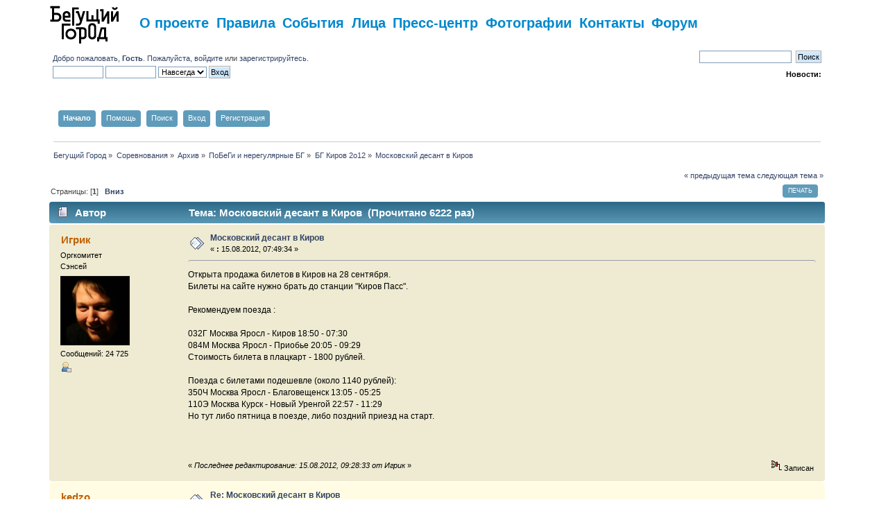

--- FILE ---
content_type: text/html; charset=UTF-8
request_url: https://www.runcity.org/forum/index.php?topic=24085.0
body_size: 8681
content:
<!DOCTYPE html PUBLIC "-//W3C//DTD XHTML 1.0 Transitional//EN" "http://www.w3.org/TR/xhtml1/DTD/xhtml1-transitional.dtd">
<html xmlns="http://www.w3.org/1999/xhtml">
<head>
    <link rel="shortcut icon" href="//www.runcity.org/favicon.ico" />
    <link rel="stylesheet" type="text/css" href="https://www.runcity.org/forum/Themes/default/css/index.css?fin20" />
    <link rel="stylesheet" type="text/css" href="https://www.runcity.org/forum/Themes/default/css/webkit.css" />
    <script type="text/javascript" src="https://www.runcity.org/forum/Themes/default/scripts/script.js?fin20"></script>
    <script type="text/javascript" src="https://www.runcity.org/forum/Themes/default/scripts/theme.js?fin20"></script>
    <script type="text/javascript"><!-- // --><![CDATA[
        var smf_theme_url = "https://www.runcity.org/forum/Themes/default";
        var smf_default_theme_url = "https://www.runcity.org/forum/Themes/default";
        var smf_images_url = "https://www.runcity.org/forum/Themes/default/images";
        var smf_scripturl = "https://www.runcity.org/forum/index.php?SMF_session=dbea2b57811f915105b5b344df9813c9&amp;";
        var smf_iso_case_folding = false;
        var smf_charset = "UTF-8";
        var ajax_notification_text = "Загружается...";
        var ajax_notification_cancel_text = "Отменить";
    // ]]></script>
    <meta http-equiv="Content-Type" content="text/html; charset=UTF-8" />
    <meta name="description" content="Московский десант в Киров" />
    <title>Московский десант в Киров</title>
    <link rel="canonical" href="https://www.runcity.org/forum/index.php?topic=24085.0" />
    <link rel="help" href="https://www.runcity.org/forum/index.php?SMF_session=dbea2b57811f915105b5b344df9813c9&amp;action=help" />
    <link rel="search" href="https://www.runcity.org/forum/index.php?SMF_session=dbea2b57811f915105b5b344df9813c9&amp;action=search" />
    <link rel="contents" href="https://www.runcity.org/forum/index.php?SMF_session=dbea2b57811f915105b5b344df9813c9&amp;" />
    <link rel="alternate" type="application/rss+xml" title="Бегущий Город - RSS" href="https://www.runcity.org/forum/index.php?SMF_session=dbea2b57811f915105b5b344df9813c9&amp;type=rss;action=.xml" />
    <link rel="prev" href="https://www.runcity.org/forum/index.php?SMF_session=dbea2b57811f915105b5b344df9813c9&amp;topic=24085.0;prev_next=prev" />
    <link rel="next" href="https://www.runcity.org/forum/index.php?SMF_session=dbea2b57811f915105b5b344df9813c9&amp;topic=24085.0;prev_next=next" />
    <link rel="index" href="https://www.runcity.org/forum/index.php?SMF_session=dbea2b57811f915105b5b344df9813c9&amp;board=289.0" /><script type="text/javascript">
        var ct_date = new Date(), 
            ctTimeMs = new Date().getTime(),
            ctMouseEventTimerFlag = true, //Reading interval flag
            ctMouseData = [],
            ctMouseDataCounter = 0;

        function ctSetCookie(c_name, value) {
            document.cookie = c_name + "=" + encodeURIComponent(value) + "; path=/";
        }
        ctSetCookie("ct_ps_timestamp", Math.floor(new Date().getTime()/1000));
        ctSetCookie("ct_fkp_timestamp", "0");
        ctSetCookie("ct_pointer_data", "0");
        ctSetCookie("ct_timezone", "0");

        setTimeout(function(){
            ctSetCookie("ct_checkjs", "2079682264");
            ctSetCookie("ct_timezone", ct_date.getTimezoneOffset()/60*(-1));
        },1000);

        //Writing first key press timestamp
        var ctFunctionFirstKey = function output(event){
            var KeyTimestamp = Math.floor(new Date().getTime()/1000);
            ctSetCookie("ct_fkp_timestamp", KeyTimestamp);
            ctKeyStopStopListening();
        }

        //Reading interval
        var ctMouseReadInterval = setInterval(function(){
            ctMouseEventTimerFlag = true;
        }, 150);
            
        //Writting interval
        var ctMouseWriteDataInterval = setInterval(function(){
            ctSetCookie("ct_pointer_data", JSON.stringify(ctMouseData));
        }, 1200);

        //Logging mouse position each 150 ms
        var ctFunctionMouseMove = function output(event){
            if(ctMouseEventTimerFlag == true){
                
                ctMouseData.push([
                    Math.round(event.pageY),
                    Math.round(event.pageX),
                    Math.round(new Date().getTime() - ctTimeMs)
                ]);
                
                ctMouseDataCounter++;
                ctMouseEventTimerFlag = false;
                if(ctMouseDataCounter >= 100){
                    ctMouseStopData();
                }
            }
        }

        //Stop mouse observing function
        function ctMouseStopData(){
            if(typeof window.addEventListener == "function"){
                window.removeEventListener("mousemove", ctFunctionMouseMove);
            }else{
                window.detachEvent("onmousemove", ctFunctionMouseMove);
            }
            clearInterval(ctMouseReadInterval);
            clearInterval(ctMouseWriteDataInterval);                
        }

        //Stop key listening function
        function ctKeyStopStopListening(){
            if(typeof window.addEventListener == "function"){
                window.removeEventListener("mousedown", ctFunctionFirstKey);
                window.removeEventListener("keydown", ctFunctionFirstKey);
            }else{
                window.detachEvent("mousedown", ctFunctionFirstKey);
                window.detachEvent("keydown", ctFunctionFirstKey);
            }
        }

        if(typeof window.addEventListener == "function"){
            window.addEventListener("mousemove", ctFunctionMouseMove);
            window.addEventListener("mousedown", ctFunctionFirstKey);
            window.addEventListener("keydown", ctFunctionFirstKey);
        }else{
            window.attachEvent("onmousemove", ctFunctionMouseMove);
            window.attachEvent("mousedown", ctFunctionFirstKey);
            window.attachEvent("keydown", ctFunctionFirstKey);
        }
    </script>
	<link rel="stylesheet" type="text/css" id="editor_css" href="https://www.runcity.org/forum/Themes/default/css/editor.css" />
		<script type="text/javascript"><!-- // --><![CDATA[
			var smf_smileys_url = 'http://runcity.org/forum/Smileys/none';
			var oEditorStrings= {
				wont_work: 'Ваш браузер не поддерживает редактирование в формате Rich Text.',
				func_disabled: 'Ваш браузер не поддерживает эту функцию.',
				prompt_text_email: 'Введите электронный адрес.',
				prompt_text_ftp: 'Ведите ftp адрес',
				prompt_text_url: 'Введите адрес ссылки.',
				prompt_text_img: 'Ведите местонахождение картинки.'
			}
		// ]]></script>
		<script type="text/javascript" src="https://www.runcity.org/forum/Themes/default/scripts/editor.js?fin20"></script>
        <!-- App Indexing for Google Search -->
        <link href="android-app://com.quoord.tapatalkpro.activity/tapatalk/www.runcity.org/forum/?location=topic&amp;fid=289&amp;tid=24085&amp;perpage=25&amp;page=0&amp;channel=google-indexing" rel="alternate" />
        <link href="ios-app://307880732/tapatalk/www.runcity.org/forum/?location=topic&amp;fid=289&amp;tid=24085&amp;perpage=25&amp;page=0&amp;channel=google-indexing" rel="alternate" />
        
        <link href="https://groups.tapatalk-cdn.com/static/manifest/manifest.json" rel="manifest">
        
        <meta name="apple-itunes-app" content="app-id=307880732, affiliate-data=at=10lR7C, app-argument=tapatalk://www.runcity.org/forum/?location=topic&fid=289&tid=24085&perpage=25&page=0" />
        
<link rel="stylesheet" href="https://www.runcity.org/forum/Themes/default/hs4smf/highslide.css" type="text/css" media="screen" />

<style type="text/css">	.highslide-wrapper, .highslide-outline {background: #FFFFFF;}</style>
</head><body>
<div id="wrapper" style="width: 90%">

<!-- patch by runcity -->

<div class="menu-top">
        <a href="/"><img src="https://www.runcity.org/forum/Themes/default/images/logo-90.png" class="runcity-logo"></a>
        <ul>
            <li><a href="/ru/about">О проекте</a></li>
            <li><a href="/ru/rules">Правила</a></li>
            <li><a href="/ru/events/">События</a></li>
            <li><a href="/ru/people/">Лица</a></li>
            <li><a href="/ru/pr">Пресс-центр</a></li>
            <li><a href="/ru/photo">Фотографии</a></li>
            <li><a href="/ru/about/contact">Контакты</a></li>
            <li><a href="/forum/">Форум</span></li>
        </ul>
</div>

    <div id="header"><div class="frame">
<!-- patch by runcity       <div id="top_section">
            <h1 class="forumtitle">
                <a href="https://www.runcity.org/forum/index.php?SMF_session=dbea2b57811f915105b5b344df9813c9&amp;">Бегущий Город</a>
            </h1>
            <img id="upshrink" src="https://www.runcity.org/forum/Themes/default/images/upshrink.png" alt="*" title="Свернуть/Развернуть" style="display: none;" />
            <img id="smflogo" src="https://www.runcity.org/forum/Themes/default/images/smflogo.png" alt="Simple Machines Forum" title="Simple Machines Forum" />
        </div> /patch by runcity -->
        <div id="upper_section" class="middletext">
            <div class="user">
                <script type="text/javascript" src="https://www.runcity.org/forum/Themes/default/scripts/sha1.js"></script>
                <form id="guest_form" action="https://www.runcity.org/forum/index.php?SMF_session=dbea2b57811f915105b5b344df9813c9&amp;action=login2" method="post" accept-charset="UTF-8"  onsubmit="hashLoginPassword(this, '66d7203bd0208053a56ecd818b50a458');">
                    <div class="info">Добро пожаловать, <strong>Гость</strong>. Пожалуйста, <a href="https://www.runcity.org/forum/index.php?SMF_session=dbea2b57811f915105b5b344df9813c9&amp;action=login">войдите</a> или <a href="https://www.runcity.org/forum/index.php?SMF_session=dbea2b57811f915105b5b344df9813c9&amp;action=register">зарегистрируйтесь</a>.</div>
                    <input type="text" name="user" size="10" class="input_text" />
                    <input type="password" name="passwrd" size="10" class="input_password" />
                    <select name="cookielength">
                        <option value="60">1 час</option>
                        <option value="1440">1 день</option>
                        <option value="10080">1 неделя</option>
                        <option value="43200">1 месяц</option>
                        <option value="-1" selected="selected">Навсегда</option>
                    </select>
                    <input type="submit" value="Вход" class="button_submit" /><br />
                    <div class="info"></div>
                    <input type="hidden" name="hash_passwrd" value="" /><input type="hidden" name="f9bf51f82f1" value="66d7203bd0208053a56ecd818b50a458" />
                </form>
            </div>
            <div class="news normaltext">
                <form id="search_form" action="https://www.runcity.org/forum/index.php?SMF_session=dbea2b57811f915105b5b344df9813c9&amp;action=search2" method="post" accept-charset="UTF-8">
                    <input type="text" name="search" value="" class="input_text" />&nbsp;
                    <input type="submit" name="submit" value="Поиск" class="button_submit" />
                    <input type="hidden" name="advanced" value="0" />
                    <input type="hidden" name="topic" value="24085" /></form>
                <h2>Новости: </h2>
                <p></p>
            </div>
        </div>
        <br class="clear" />
        <script type="text/javascript"><!-- // --><![CDATA[
            var oMainHeaderToggle = new smc_Toggle({
                bToggleEnabled: true,
                bCurrentlyCollapsed: false,
                aSwappableContainers: [
                    'upper_section'
                ],
                aSwapImages: [
                    {
                        sId: 'upshrink',
                        srcExpanded: smf_images_url + '/upshrink.png',
                        altExpanded: 'Свернуть/Развернуть',
                        srcCollapsed: smf_images_url + '/upshrink2.png',
                        altCollapsed: 'Свернуть/Развернуть'
                    }
                ],
                oThemeOptions: {
                    bUseThemeSettings: false,
                    sOptionName: 'collapse_header',
                    sSessionVar: 'f9bf51f82f1',
                    sSessionId: '66d7203bd0208053a56ecd818b50a458'
                },
                oCookieOptions: {
                    bUseCookie: true,
                    sCookieName: 'upshrink'
                }
            });
        // ]]></script>
        <div id="main_menu">
            <ul class="dropmenu" id="menu_nav">
                <li id="button_home">
                    <a class="active firstlevel" href="https://www.runcity.org/forum/index.php?SMF_session=dbea2b57811f915105b5b344df9813c9&amp;">
                        <span class="last firstlevel">Начало</span>
                    </a>
                </li>
                <li id="button_help">
                    <a class="firstlevel" href="https://www.runcity.org/forum/index.php?SMF_session=dbea2b57811f915105b5b344df9813c9&amp;action=help">
                        <span class="firstlevel">Помощь</span>
                    </a>
                </li>
                <li id="button_search">
                    <a class="firstlevel" href="https://www.runcity.org/forum/index.php?SMF_session=dbea2b57811f915105b5b344df9813c9&amp;action=search">
                        <span class="firstlevel">Поиск</span>
                    </a>
                </li>
                <li id="button_login">
                    <a class="firstlevel" href="https://www.runcity.org/forum/index.php?SMF_session=dbea2b57811f915105b5b344df9813c9&amp;action=login">
                        <span class="firstlevel">Вход</span>
                    </a>
                </li>
                <li id="button_register">
                    <a class="firstlevel" href="https://www.runcity.org/forum/index.php?SMF_session=dbea2b57811f915105b5b344df9813c9&amp;action=register">
                        <span class="last firstlevel">Регистрация</span>
                    </a>
                </li>
            </ul>
        </div>
        <br class="clear" />
    </div></div>
    <div id="content_section"><div class="frame">
        <div id="main_content_section">
    <div class="navigate_section">
        <ul>
            <li>
                <a href="https://www.runcity.org/forum/index.php?SMF_session=dbea2b57811f915105b5b344df9813c9&amp;"><span>Бегущий Город</span></a> &#187;
            </li>
            <li>
                <a href="https://www.runcity.org/forum/index.php?SMF_session=dbea2b57811f915105b5b344df9813c9&amp;#c13"><span>Соревнования</span></a> &#187;
            </li>
            <li>
                <a href="https://www.runcity.org/forum/index.php?SMF_session=dbea2b57811f915105b5b344df9813c9&amp;board=62.0"><span>Архив</span></a> &#187;
            </li>
            <li>
                <a href="https://www.runcity.org/forum/index.php?SMF_session=dbea2b57811f915105b5b344df9813c9&amp;board=112.0"><span>ПоБеГи и нерегулярные БГ</span></a> &#187;
            </li>
            <li>
                <a href="https://www.runcity.org/forum/index.php?SMF_session=dbea2b57811f915105b5b344df9813c9&amp;board=289.0"><span>БГ Киров 2о12</span></a> &#187;
            </li>
            <li class="last">
                <a href="https://www.runcity.org/forum/index.php?SMF_session=dbea2b57811f915105b5b344df9813c9&amp;topic=24085.0"><span>Московский десант в Киров</span></a>
            </li>
        </ul>
    </div><script>setupCtrlNav(24085, 0, 1);</script>
			<a id="top"></a>
			<a id="msg257731"></a>
			<div class="pagesection">
				<div class="nextlinks"><a href="https://www.runcity.org/forum/index.php?SMF_session=dbea2b57811f915105b5b344df9813c9&amp;topic=24085.0;prev_next=prev#new">&laquo; предыдущая тема</a> <a href="https://www.runcity.org/forum/index.php?SMF_session=dbea2b57811f915105b5b344df9813c9&amp;topic=24085.0;prev_next=next#new">следующая тема &raquo;</a></div>
        <div class="buttonlist floatright">
            <ul>
                <li><a class="button_strip_print" href="https://www.runcity.org/forum/index.php?SMF_session=dbea2b57811f915105b5b344df9813c9&amp;action=printpage;topic=24085.0" rel="new_win nofollow"><span class="last">Печать</span></a></li>
            </ul>
        </div>
				<div class="pagelinks floatleft">Страницы: [<strong>1</strong>]   &nbsp;&nbsp;<a href="#lastPost"><strong>Вниз</strong></a></div>
			</div>
			<div id="forumposts">
				<div class="cat_bar">
					<h3 class="catbg">
						<img src="https://www.runcity.org/forum/Themes/default/images/topic/normal_post.gif" align="bottom" alt="" />
						<span id="author">Автор</span>
						Тема: Московский десант в Киров &nbsp;(Прочитано 6222 раз)
					</h3>
				</div>
				<form action="https://www.runcity.org/forum/index.php?SMF_session=dbea2b57811f915105b5b344df9813c9&amp;action=quickmod2;topic=24085.0" method="post" accept-charset="UTF-8" name="quickModForm" id="quickModForm" style="margin: 0;" onsubmit="return oQuickModify.bInEditMode ? oQuickModify.modifySave('66d7203bd0208053a56ecd818b50a458', 'f9bf51f82f1') : false">
				<div class="windowbg">
					<span class="topslice"><span></span></span>
					<div class="post_wrapper">
						<div class="poster">
							<h4><b style="cursor: pointer" onclick="quote_name(this)">Игрик</b>
							</h4>
							<ul class="reset smalltext" id="msg_257731_extra_info">
								<li class="membergroup">Оргкомитет</li>
								<li class="postgroup">Сэнсей</li>
								<li class="stars"></li>
								<li class="avatar">
									<a href="https://www.runcity.org/forum/index.php?SMF_session=dbea2b57811f915105b5b344df9813c9&amp;action=profile;u=1029">
										<img class="avatar" src="https://www.runcity.org/forum/avatars/user/avatar_1029.png" alt="" />
									</a>
								</li>
								<li class="postcount">Сообщений: 24 725</li>
								<li class="profile">
									<ul>
										<li><a href="https://www.runcity.org/forum/index.php?SMF_session=dbea2b57811f915105b5b344df9813c9&amp;action=profile;u=1029"><img src="https://www.runcity.org/forum/Themes/default/images/icons/profile_sm.gif" alt="Просмотр профиля" title="Просмотр профиля" /></a></li>
									</ul>
								</li>
							</ul>
						</div>
						<div class="postarea">
							<div class="flow_hidden">
								<div class="keyinfo">
									<div class="messageicon">
										<img src="https://www.runcity.org/forum/Themes/default/images/post/xx.gif" alt="" />
									</div>
									<h5 id="subject_257731">
										<a href="https://www.runcity.org/forum/index.php?SMF_session=dbea2b57811f915105b5b344df9813c9&amp;topic=24085.msg257731#msg257731" rel="nofollow">Московский десант в Киров</a>
									</h5>
									<div class="smalltext">&#171; <strong> :</strong> 15.08.2012, 07:49:34 &#187;</div>
									<div id="msg_257731_quick_mod"></div>
								</div>
							</div>
							<div class="post">
								<div class="inner" id="msg_257731">Открыта продажа билетов в Киров на 28 сентября.<br />Билеты на сайте нужно брать до станции &quot;Киров Пасс&quot;. <br /><br />Рекомендуем поезда :<br /><br />032Г Москва Яросл - Киров 18:50 - 07:30<br />084М Москва Яросл - Приобье 20:05 - 09:29 <br />Стоимость билета в плацкарт - 1800 рублей.<br /><br />Поезда с билетами подешевле (около 1140 рублей):<br />350Ч Москва Яросл - Благовещенск 13:05 - 05:25<br />110Э Москва Курск - Новый Уренгой 22:57 - 11:29<br />Но тут либо пятница в поезде, либо поздний приезд на старт. <br /><br /><br />&nbsp;<br /></div>
							</div>
						</div>
						<div class="moderatorbar">
							<div class="smalltext modified" id="modified_257731">
								&#171; <em>Последнее редактирование: 15.08.2012, 09:28:33 от Игрик</em> &#187;
							</div>
							<div class="smalltext reportlinks">
								<img src="https://www.runcity.org/forum/Themes/default/images/ip.gif" alt="" />
								Записан
							</div>
						</div>
					</div>
					<span class="botslice"><span></span></span>
				</div>
				<hr class="post_separator" />
				<a id="msg257735"></a>
				<div class="windowbg2">
					<span class="topslice"><span></span></span>
					<div class="post_wrapper">
						<div class="poster">
							<h4><b style="cursor: pointer" onclick="quote_name(this)">kedzo</b>
							</h4>
							<ul class="reset smalltext" id="msg_257735_extra_info">
								<li class="postgroup">Тихоня</li>
								<li class="stars"></li>
								<li class="avatar">
									<a href="https://www.runcity.org/forum/index.php?SMF_session=dbea2b57811f915105b5b344df9813c9&amp;action=profile;u=64806">
										<img class="avatar" src="https://www.runcity.org/forum/avatars/user/avatar_64806_1348498241.jpg" alt="" />
									</a>
								</li>
								<li class="postcount">Сообщений: 44</li>
								<li class="profile">
									<ul>
										<li><a href="https://www.runcity.org/forum/index.php?SMF_session=dbea2b57811f915105b5b344df9813c9&amp;action=profile;u=64806"><img src="https://www.runcity.org/forum/Themes/default/images/icons/profile_sm.gif" alt="Просмотр профиля" title="Просмотр профиля" /></a></li>
									</ul>
								</li>
							</ul>
						</div>
						<div class="postarea">
							<div class="flow_hidden">
								<div class="keyinfo">
									<div class="messageicon">
										<img src="https://www.runcity.org/forum/Themes/default/images/post/xx.gif" alt="" />
									</div>
									<h5 id="subject_257735">
										<a href="https://www.runcity.org/forum/index.php?SMF_session=dbea2b57811f915105b5b344df9813c9&amp;topic=24085.msg257735#msg257735" rel="nofollow">Re: Московский десант в Киров</a>
									</h5>
									<div class="smalltext">&#171; <strong>Ответ #1 :</strong> 15.08.2012, 09:24:11 &#187;</div>
									<div id="msg_257735_quick_mod"></div>
								</div>
							</div>
							<div class="post">
								<div class="inner" id="msg_257735">ага, спасибо<br />поедем на 18-50</div>
							</div>
						</div>
						<div class="moderatorbar">
							<div class="smalltext modified" id="modified_257735">
							</div>
							<div class="smalltext reportlinks">
								<img src="https://www.runcity.org/forum/Themes/default/images/ip.gif" alt="" />
								Записан
							</div>
						</div>
					</div>
					<span class="botslice"><span></span></span>
				</div>
				<hr class="post_separator" />
				<a id="msg257747"></a>
				<div class="windowbg">
					<span class="topslice"><span></span></span>
					<div class="post_wrapper">
						<div class="poster">
							<h4><b style="cursor: pointer" onclick="quote_name(this)">188</b>
							</h4>
							<ul class="reset smalltext" id="msg_257747_extra_info">
								<li class="postgroup">Сэнсей</li>
								<li class="stars"></li>
								<li class="avatar">
									<a href="https://www.runcity.org/forum/index.php?SMF_session=dbea2b57811f915105b5b344df9813c9&amp;action=profile;u=5012">
										<img class="avatar" src="https://www.runcity.org/forum/avatars/user/avatar_5012_1390047703.png" alt="" />
									</a>
								</li>
								<li class="postcount">Сообщений: 7 240</li>
								<li class="profile">
									<ul>
										<li><a href="https://www.runcity.org/forum/index.php?SMF_session=dbea2b57811f915105b5b344df9813c9&amp;action=profile;u=5012"><img src="https://www.runcity.org/forum/Themes/default/images/icons/profile_sm.gif" alt="Просмотр профиля" title="Просмотр профиля" /></a></li>
									</ul>
								</li>
							</ul>
						</div>
						<div class="postarea">
							<div class="flow_hidden">
								<div class="keyinfo">
									<div class="messageicon">
										<img src="https://www.runcity.org/forum/Themes/default/images/post/xx.gif" alt="" />
									</div>
									<h5 id="subject_257747">
										<a href="https://www.runcity.org/forum/index.php?SMF_session=dbea2b57811f915105b5b344df9813c9&amp;topic=24085.msg257747#msg257747" rel="nofollow">Re: Московский десант в Киров</a>
									</h5>
									<div class="smalltext">&#171; <strong>Ответ #2 :</strong> 15.08.2012, 16:05:43 &#187;</div>
									<div id="msg_257747_quick_mod"></div>
								</div>
							</div>
							<div class="post">
								<div class="inner" id="msg_257747">А мы скорее склоняемся к 84 поезду...</div>
							</div>
						</div>
						<div class="moderatorbar">
							<div class="smalltext modified" id="modified_257747">
							</div>
							<div class="smalltext reportlinks">
								<img src="https://www.runcity.org/forum/Themes/default/images/ip.gif" alt="" />
								Записан
							</div>
						</div>
					</div>
					<span class="botslice"><span></span></span>
				</div>
				<hr class="post_separator" />
				<a id="msg257755"></a>
				<div class="windowbg2">
					<span class="topslice"><span></span></span>
					<div class="post_wrapper">
						<div class="poster">
							<h4><b style="cursor: pointer" onclick="quote_name(this)">Алексей Чернов</b>
							</h4>
							<ul class="reset smalltext" id="msg_257755_extra_info">
								<li class="membergroup">Консультант</li>
								<li class="postgroup">Сэнсей</li>
								<li class="stars"></li>
								<li class="avatar">
									<a href="https://www.runcity.org/forum/index.php?SMF_session=dbea2b57811f915105b5b344df9813c9&amp;action=profile;u=3648">
										<img class="avatar" src="https://www.runcity.org/forum/avatars/user/avatar_3648_1347823151.png" alt="" />
									</a>
								</li>
								<li class="postcount">Сообщений: 1 665</li>
								<li class="profile">
									<ul>
										<li><a href="https://www.runcity.org/forum/index.php?SMF_session=dbea2b57811f915105b5b344df9813c9&amp;action=profile;u=3648"><img src="https://www.runcity.org/forum/Themes/default/images/icons/profile_sm.gif" alt="Просмотр профиля" title="Просмотр профиля" /></a></li>
										<li><a href="http://thehat.ru" title="http://thehat.ru" target="_blank" rel="noopener noreferrer" class="new_win"><img src="https://www.runcity.org/forum/Themes/default/images/www_sm.gif" alt="http://thehat.ru" /></a></li>
									</ul>
								</li>
							</ul>
						</div>
						<div class="postarea">
							<div class="flow_hidden">
								<div class="keyinfo">
									<div class="messageicon">
										<img src="https://www.runcity.org/forum/Themes/default/images/post/xx.gif" alt="" />
									</div>
									<h5 id="subject_257755">
										<a href="https://www.runcity.org/forum/index.php?SMF_session=dbea2b57811f915105b5b344df9813c9&amp;topic=24085.msg257755#msg257755" rel="nofollow">Re: Московский десант в Киров</a>
									</h5>
									<div class="smalltext">&#171; <strong>Ответ #3 :</strong> 15.08.2012, 21:20:07 &#187;</div>
									<div id="msg_257755_quick_mod"></div>
								</div>
							</div>
							<div class="post">
								<div class="inner" id="msg_257755">Стартовать при приезде в 11:30 успеем, да?</div>
							</div>
						</div>
						<div class="moderatorbar">
							<div class="smalltext modified" id="modified_257755">
							</div>
							<div class="smalltext reportlinks">
								<img src="https://www.runcity.org/forum/Themes/default/images/ip.gif" alt="" />
								Записан
							</div>
						</div>
					</div>
					<span class="botslice"><span></span></span>
				</div>
				<hr class="post_separator" />
				<a id="msg257756"></a>
				<div class="windowbg">
					<span class="topslice"><span></span></span>
					<div class="post_wrapper">
						<div class="poster">
							<h4><b style="cursor: pointer" onclick="quote_name(this)">Игрик</b>
							</h4>
							<ul class="reset smalltext" id="msg_257756_extra_info">
								<li class="membergroup">Оргкомитет</li>
								<li class="postgroup">Сэнсей</li>
								<li class="stars"></li>
								<li class="avatar">
									<a href="https://www.runcity.org/forum/index.php?SMF_session=dbea2b57811f915105b5b344df9813c9&amp;action=profile;u=1029">
										<img class="avatar" src="https://www.runcity.org/forum/avatars/user/avatar_1029.png" alt="" />
									</a>
								</li>
								<li class="postcount">Сообщений: 24 725</li>
								<li class="profile">
									<ul>
										<li><a href="https://www.runcity.org/forum/index.php?SMF_session=dbea2b57811f915105b5b344df9813c9&amp;action=profile;u=1029"><img src="https://www.runcity.org/forum/Themes/default/images/icons/profile_sm.gif" alt="Просмотр профиля" title="Просмотр профиля" /></a></li>
									</ul>
								</li>
							</ul>
						</div>
						<div class="postarea">
							<div class="flow_hidden">
								<div class="keyinfo">
									<div class="messageicon">
										<img src="https://www.runcity.org/forum/Themes/default/images/post/xx.gif" alt="" />
									</div>
									<h5 id="subject_257756">
										<a href="https://www.runcity.org/forum/index.php?SMF_session=dbea2b57811f915105b5b344df9813c9&amp;topic=24085.msg257756#msg257756" rel="nofollow">Re: Московский десант в Киров</a>
									</h5>
									<div class="smalltext">&#171; <strong>Ответ #4 :</strong> 15.08.2012, 21:29:42 &#187;</div>
									<div id="msg_257756_quick_mod"></div>
								</div>
							</div>
							<div class="post">
								<div class="inner" id="msg_257756"><strong>Алексей Чернов</strong> выпустим конечно на трассу!</div>
							</div>
						</div>
						<div class="moderatorbar">
							<div class="smalltext modified" id="modified_257756">
							</div>
							<div class="smalltext reportlinks">
								<img src="https://www.runcity.org/forum/Themes/default/images/ip.gif" alt="" />
								Записан
							</div>
						</div>
					</div>
					<span class="botslice"><span></span></span>
				</div>
				<hr class="post_separator" />
				<a id="msg257762"></a>
				<div class="windowbg2">
					<span class="topslice"><span></span></span>
					<div class="post_wrapper">
						<div class="poster">
							<h4><b style="cursor: pointer" onclick="quote_name(this)">188</b>
							</h4>
							<ul class="reset smalltext" id="msg_257762_extra_info">
								<li class="postgroup">Сэнсей</li>
								<li class="stars"></li>
								<li class="avatar">
									<a href="https://www.runcity.org/forum/index.php?SMF_session=dbea2b57811f915105b5b344df9813c9&amp;action=profile;u=5012">
										<img class="avatar" src="https://www.runcity.org/forum/avatars/user/avatar_5012_1390047703.png" alt="" />
									</a>
								</li>
								<li class="postcount">Сообщений: 7 240</li>
								<li class="profile">
									<ul>
										<li><a href="https://www.runcity.org/forum/index.php?SMF_session=dbea2b57811f915105b5b344df9813c9&amp;action=profile;u=5012"><img src="https://www.runcity.org/forum/Themes/default/images/icons/profile_sm.gif" alt="Просмотр профиля" title="Просмотр профиля" /></a></li>
									</ul>
								</li>
							</ul>
						</div>
						<div class="postarea">
							<div class="flow_hidden">
								<div class="keyinfo">
									<div class="messageicon">
										<img src="https://www.runcity.org/forum/Themes/default/images/post/xx.gif" alt="" />
									</div>
									<h5 id="subject_257762">
										<a href="https://www.runcity.org/forum/index.php?SMF_session=dbea2b57811f915105b5b344df9813c9&amp;topic=24085.msg257762#msg257762" rel="nofollow">Re: Московский десант в Киров</a>
									</h5>
									<div class="smalltext">&#171; <strong>Ответ #5 :</strong> 16.08.2012, 15:32:51 &#187;</div>
									<div id="msg_257762_quick_mod"></div>
								</div>
							</div>
							<div class="post">
								<div class="inner" id="msg_257762">Большой Львиный прайд едет в Киров в 14 вагоне 84 поезда (надеемся выспаться и успеть на старт) <br />Возвращаемся&nbsp; в Москву на 109 поезде в 6 вагоне, потому что он дешевле...<br />Кто с нами?</div>
							</div>
						</div>
						<div class="moderatorbar">
							<div class="smalltext modified" id="modified_257762">
							</div>
							<div class="smalltext reportlinks">
								<img src="https://www.runcity.org/forum/Themes/default/images/ip.gif" alt="" />
								Записан
							</div>
						</div>
					</div>
					<span class="botslice"><span></span></span>
				</div>
				<hr class="post_separator" />
				<a id="msg258637"></a>
				<div class="windowbg">
					<span class="topslice"><span></span></span>
					<div class="post_wrapper">
						<div class="poster">
							<h4><b style="cursor: pointer" onclick="quote_name(this)">baclanjan</b>
							</h4>
							<ul class="reset smalltext" id="msg_258637_extra_info">
								<li class="postgroup">Флудер</li>
								<li class="stars"></li>
								<li class="avatar">
									<a href="https://www.runcity.org/forum/index.php?SMF_session=dbea2b57811f915105b5b344df9813c9&amp;action=profile;u=12590">
										<img class="avatar" src="http://avatars.yandex.net/get-profile-avatar/peoplea5a69be56b43fefb70f6f910cf3beb92/normal" alt="" />
									</a>
								</li>
								<li class="postcount">Сообщений: 113</li>
								<li class="blurb">Never stop exploring</li>
								<li class="profile">
									<ul>
										<li><a href="https://www.runcity.org/forum/index.php?SMF_session=dbea2b57811f915105b5b344df9813c9&amp;action=profile;u=12590"><img src="https://www.runcity.org/forum/Themes/default/images/icons/profile_sm.gif" alt="Просмотр профиля" title="Просмотр профиля" /></a></li>
									</ul>
								</li>
							</ul>
						</div>
						<div class="postarea">
							<div class="flow_hidden">
								<div class="keyinfo">
									<div class="messageicon">
										<img src="https://www.runcity.org/forum/Themes/default/images/post/xx.gif" alt="" />
									</div>
									<h5 id="subject_258637">
										<a href="https://www.runcity.org/forum/index.php?SMF_session=dbea2b57811f915105b5b344df9813c9&amp;topic=24085.msg258637#msg258637" rel="nofollow">Re: Московский десант в Киров</a>
									</h5>
									<div class="smalltext">&#171; <strong>Ответ #6 :</strong> 04.09.2012, 18:39:18 &#187;</div>
									<div id="msg_258637_quick_mod"></div>
								</div>
							</div>
							<div class="post">
								<div class="inner" id="msg_258637">704 команда туда с вами)). 8 и 16 полки)). </div>
							</div>
						</div>
						<div class="moderatorbar">
							<div class="smalltext modified" id="modified_258637">
								&#171; <em>Последнее редактирование: 04.09.2012, 18:46:56 от baclanjan</em> &#187;
							</div>
							<div class="smalltext reportlinks">
								<img src="https://www.runcity.org/forum/Themes/default/images/ip.gif" alt="" />
								Записан
							</div>
						</div>
					</div>
					<span class="botslice"><span></span></span>
				</div>
				<hr class="post_separator" />
				<a id="msg258707"></a>
				<div class="windowbg2">
					<span class="topslice"><span></span></span>
					<div class="post_wrapper">
						<div class="poster">
							<h4><b style="cursor: pointer" onclick="quote_name(this)">188</b>
							</h4>
							<ul class="reset smalltext" id="msg_258707_extra_info">
								<li class="postgroup">Сэнсей</li>
								<li class="stars"></li>
								<li class="avatar">
									<a href="https://www.runcity.org/forum/index.php?SMF_session=dbea2b57811f915105b5b344df9813c9&amp;action=profile;u=5012">
										<img class="avatar" src="https://www.runcity.org/forum/avatars/user/avatar_5012_1390047703.png" alt="" />
									</a>
								</li>
								<li class="postcount">Сообщений: 7 240</li>
								<li class="profile">
									<ul>
										<li><a href="https://www.runcity.org/forum/index.php?SMF_session=dbea2b57811f915105b5b344df9813c9&amp;action=profile;u=5012"><img src="https://www.runcity.org/forum/Themes/default/images/icons/profile_sm.gif" alt="Просмотр профиля" title="Просмотр профиля" /></a></li>
									</ul>
								</li>
							</ul>
						</div>
						<div class="postarea">
							<div class="flow_hidden">
								<div class="keyinfo">
									<div class="messageicon">
										<img src="https://www.runcity.org/forum/Themes/default/images/post/xx.gif" alt="" />
									</div>
									<h5 id="subject_258707">
										<a href="https://www.runcity.org/forum/index.php?SMF_session=dbea2b57811f915105b5b344df9813c9&amp;topic=24085.msg258707#msg258707" rel="nofollow">Re: Московский десант в Киров</a>
									</h5>
									<div class="smalltext">&#171; <strong>Ответ #7 :</strong> 05.09.2012, 18:37:36 &#187;</div>
									<div id="msg_258707_quick_mod"></div>
								</div>
							</div>
							<div class="post">
								<div class="inner" id="msg_258707"><strong>baclanjan</strong>&nbsp; Очень рады приятной компании...</div>
							</div>
						</div>
						<div class="moderatorbar">
							<div class="smalltext modified" id="modified_258707">
							</div>
							<div class="smalltext reportlinks">
								<img src="https://www.runcity.org/forum/Themes/default/images/ip.gif" alt="" />
								Записан
							</div>
						</div>
					</div>
					<span class="botslice"><span></span></span>
				</div>
				<hr class="post_separator" />
				</form>
			</div>
			<a id="lastPost"></a>
			<div class="pagesection">
				
        <div class="buttonlist floatright">
            <ul>
                <li><a class="button_strip_print" href="https://www.runcity.org/forum/index.php?SMF_session=dbea2b57811f915105b5b344df9813c9&amp;action=printpage;topic=24085.0" rel="new_win nofollow"><span class="last">Печать</span></a></li>
            </ul>
        </div>
				<div class="pagelinks floatleft">Страницы: [<strong>1</strong>]   &nbsp;&nbsp;<a href="#top"><strong>Вверх</strong></a></div>
				<div class="nextlinks_bottom"><a href="https://www.runcity.org/forum/index.php?SMF_session=dbea2b57811f915105b5b344df9813c9&amp;topic=24085.0;prev_next=prev#new">&laquo; предыдущая тема</a> <a href="https://www.runcity.org/forum/index.php?SMF_session=dbea2b57811f915105b5b344df9813c9&amp;topic=24085.0;prev_next=next#new">следующая тема &raquo;</a></div>
			</div>
    <div class="navigate_section">
        <ul>
            <li>
                <a href="https://www.runcity.org/forum/index.php?SMF_session=dbea2b57811f915105b5b344df9813c9&amp;"><span>Бегущий Город</span></a> &#187;
            </li>
            <li>
                <a href="https://www.runcity.org/forum/index.php?SMF_session=dbea2b57811f915105b5b344df9813c9&amp;#c13"><span>Соревнования</span></a> &#187;
            </li>
            <li>
                <a href="https://www.runcity.org/forum/index.php?SMF_session=dbea2b57811f915105b5b344df9813c9&amp;board=62.0"><span>Архив</span></a> &#187;
            </li>
            <li>
                <a href="https://www.runcity.org/forum/index.php?SMF_session=dbea2b57811f915105b5b344df9813c9&amp;board=112.0"><span>ПоБеГи и нерегулярные БГ</span></a> &#187;
            </li>
            <li>
                <a href="https://www.runcity.org/forum/index.php?SMF_session=dbea2b57811f915105b5b344df9813c9&amp;board=289.0"><span>БГ Киров 2о12</span></a> &#187;
            </li>
            <li class="last">
                <a href="https://www.runcity.org/forum/index.php?SMF_session=dbea2b57811f915105b5b344df9813c9&amp;topic=24085.0"><span>Московский десант в Киров</span></a>
            </li>
        </ul>
    </div>
			<div id="moderationbuttons"></div>
			<div class="plainbox" id="display_jump_to">&nbsp;</div>
		<br class="clear" />
				<script type="text/javascript" src="https://www.runcity.org/forum/Themes/default/scripts/topic.js"></script>
				<script type="text/javascript"><!-- // --><![CDATA[
					if ('XMLHttpRequest' in window)
					{
						var oQuickModify = new QuickModify({
							sScriptUrl: smf_scripturl,
							bShowModify: true,
							iTopicId: 24085,
							sTemplateBodyEdit: '\n\t\t\t\t\t\t\t\t<div id="quick_edit_body_container" style="width: 90%">\n\t\t\t\t\t\t\t\t\t<div id="error_box" style="padding: 4px;" class="error"><' + '/div>\n\t\t\t\t\t\t\t\t\t<textarea onkeypress="return ctrl_enter(event, this.form);" class="editor" name="message" rows="12" style="width: 100%; margin-bottom: 10px;" tabindex="1">%body%<' + '/textarea><br />\n\t\t\t\t\t\t\t\t\t<input type="hidden" name="f9bf51f82f1" value="66d7203bd0208053a56ecd818b50a458" />\n\t\t\t\t\t\t\t\t\t<input type="hidden" name="topic" value="24085" />\n\t\t\t\t\t\t\t\t\t<input type="hidden" name="msg" value="%msg_id%" />\n\t\t\t\t\t\t\t\t\t<div class="righttext">\n\t\t\t\t\t\t\t\t\t\t<input type="submit" name="post" value="Сохранить" tabindex="2" onclick="return oQuickModify.modifySave(\'66d7203bd0208053a56ecd818b50a458\', \'f9bf51f82f1\');" accesskey="s" class="button_submit" />&nbsp;&nbsp;<input type="submit" name="cancel" value="Отменить" tabindex="3" onclick="return oQuickModify.modifyCancel();" class="button_submit" />\n\t\t\t\t\t\t\t\t\t<' + '/div>\n\t\t\t\t\t\t\t\t<' + '/div>',
							sTemplateSubjectEdit: '<input type="text" style="width: 90%;" name="subject" value="%subject%" size="80" maxlength="80" tabindex="4" class="input_text" />',
							sTemplateBodyNormal: '%body%',
							sTemplateSubjectNormal: '<a hr'+'ef="https://www.runcity.org/forum/index.php?SMF_session=dbea2b57811f915105b5b344df9813c9&amp;'+'?topic=24085.msg%msg_id%#msg%msg_id%" rel="nofollow">%subject%<' + '/a>',
							sTemplateTopSubject: 'Тема: %subject% &nbsp;(Прочитано 6222 раз)',
							sErrorBorderStyle: '1px solid red'
						});

						aJumpTo[aJumpTo.length] = new JumpTo({
							sContainerId: "display_jump_to",
							sJumpToTemplate: "<label class=\"smalltext\" for=\"%select_id%\">Перейти в:<" + "/label> %dropdown_list%",
							iCurBoardId: 289,
							iCurBoardChildLevel: 2,
							sCurBoardName: "БГ Киров 2о12",
							sBoardChildLevelIndicator: "==",
							sBoardPrefix: "=> ",
							sCatSeparator: "-----------------------------",
							sCatPrefix: "",
							sGoButtonLabel: "да"
						});

						aIconLists[aIconLists.length] = new IconList({
							sBackReference: "aIconLists[" + aIconLists.length + "]",
							sIconIdPrefix: "msg_icon_",
							sScriptUrl: smf_scripturl,
							bShowModify: true,
							iBoardId: 289,
							iTopicId: 24085,
							sSessionId: "66d7203bd0208053a56ecd818b50a458",
							sSessionVar: "f9bf51f82f1",
							sLabelIconList: "Иконка сообщения",
							sBoxBackground: "transparent",
							sBoxBackgroundHover: "#ffffff",
							iBoxBorderWidthHover: 1,
							sBoxBorderColorHover: "#adadad" ,
							sContainerBackground: "#ffffff",
							sContainerBorder: "1px solid #adadad",
							sItemBorder: "1px solid #ffffff",
							sItemBorderHover: "1px dotted gray",
							sItemBackground: "transparent",
							sItemBackgroundHover: "#e0e0f0"
						});
					}
				// ]]></script><div class="cleantalk_tell_others" style="text-align: center;padding:5px 0;"><a href="https://cleantalk.org/smf-anti-spam-mod">Защита SMF от спама</a> от CleanTalk</div>
        </div>
    </div></div>
    <div id="footer_section"><div class="frame">
        <ul class="reset">
            <li class="copyright">
			<span class="smalltext" style="display: inline; visibility: visible; font-family: Verdana, Arial, sans-serif;"><a href="https://www.runcity.org/forum/index.php?SMF_session=dbea2b57811f915105b5b344df9813c9&amp;action=credits" title="Simple Machines Forum" target="_blank" class="new_win">SMF 2.0.18</a> |
 <a href="http://www.simplemachines.org/about/smf/license.php" title="License" target="_blank" class="new_win">SMF &copy; 2011</a>, <a href="http://www.simplemachines.org" title="Simple Machines" target="_blank" class="new_win">Simple Machines</a>
			</span></li>
            <li><a id="button_xhtml" href="http://validator.w3.org/check?uri=referer" target="_blank" class="new_win" title="Valid XHTML 1.0!"><span>XHTML</span></a></li>
            <li><a id="button_rss" href="https://www.runcity.org/forum/index.php?SMF_session=dbea2b57811f915105b5b344df9813c9&amp;action=.xml;type=rss" class="new_win"><span>RSS</span></a></li>
            <li class="last"><a id="button_wap2" href="https://www.runcity.org/forum/index.php?SMF_session=dbea2b57811f915105b5b344df9813c9&amp;wap2" class="new_win"><span>Мобильная версия</span></a></li>
        </ul>
    </div></div>
</div>
<!-- HS-4-SMF -->
<script type="text/javascript" src="https://www.runcity.org/forum/Themes/default/hs4smf/highslide.js"></script>
<script type="text/javascript"><!-- // --><![CDATA[
hs.graphicsDir = 'https://www.runcity.org/forum/Themes/default/hs4smf/graphics/';
hs.showCredits = false;
hs.fadeInOut = true;
hs.transitions = ['expand', 'crossfade'];
hs.align = 'center';
hs.padToMinWidth = true;
hs.lang = {
cssDirection:'ltr',
loadingText:'Loading...',
loadingTitle:'Click to cancel',
focusTitle:'Click to bring to front',
fullExpandTitle:'Expand to actual size',
creditsText:'Powered by <i>Highslide JS</i>',
creditsTitle:'Go to the Highslide JS homepage',
previousText:'Previous',
nextText:'Next',
moveText:'Move',
closeText:'Close',
closeTitle:'Close (esc)',
resizeTitle:'Resize',
playText:'Play',
playTitle:'Play slideshow (spacebar)',
pauseText:'Pause',
pauseTitle:'Pause slideshow (spacebar)',
previousTitle:'Previous (arrow left)',
nextTitle:'Next (arrow right)',
moveTitle:'Move',
fullExpandText:'Full size',
number:'Image %1 of %2',
restoreTitle:'Click to close image, click and drag to move. Use arrow keys for next and previous.',
};hs.captionEval = 'if (this.slideshowGroup == "aeva") {this.highslide-caption} else {"Московский десант в Киров"} ';
hs.captionOverlay.position = 'below';
hs.captionOverlay.width = '100%';
hs.headingOverlay.width = '100%';
hs.captionOverlay.hideOnMouseOut = true;
hs.headingOverlay.hideOnMouseOut = true;
hs.captionOverlay.opacity = 0.9;
hs.headingOverlay.opacity = 0.9;
hs.outlineType = 'rounded-white';
hs.dimmingOpacity = 0.3;
hs.wrapperClassName = 'controls-in-heading';
hs.lang.number = 'Image %1 - %2';
hs.numberPosition = 'heading';
// ]]></script>


</div>

</div><!-- brgt -->
</div><!-- blft -->
<div class="bgimgbot bbot"><div class="bgimgbot bbotlft"></div></div>

</div><!-- box -->


</body></html>